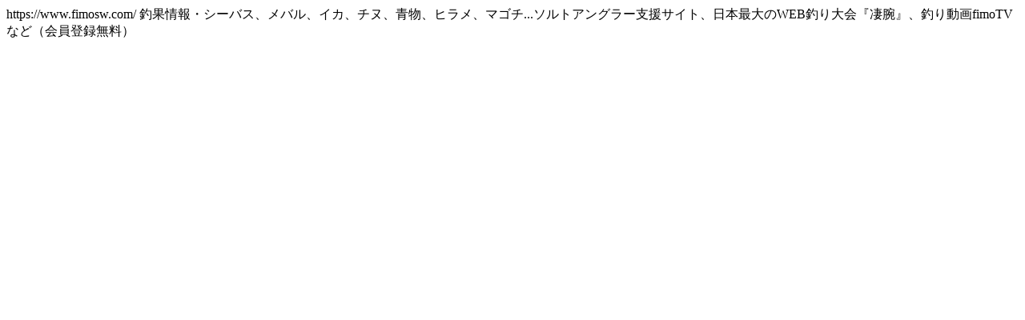

--- FILE ---
content_type: text/html; charset=UTF-8
request_url: https://www.fimosw.com/rss/ja/19840330
body_size: 693
content:
<?xml version='1.0' encoding='utf-8' ?>
<rdf:RDF
  xmlns='http://purl.org/rss/1.0/'
  xmlns:rdf='http://www.w3.org/1999/02/22-rdf-syntax-ns#'
  xmlns:dc='http://purl.org/dc/elements/1.1/'
  xml:lang='ja'>
  <channel rdf:about='https://www.fimosw.com/'>
    <title>あじんぐ釣行記</title>
    <link>https://www.fimosw.com/</link>
    <description>釣果情報・シーバス、メバル、イカ、チヌ、青物、ヒラメ、マゴチ...ソルトアングラー支援サイト、日本最大のWEB釣り大会『凄腕』、釣り動画fimoTVなど（会員登録無料）</description>
    <items>
      <rdf:Seq>
      </rdf:Seq>
    </items>
  </channel>
</rdf:RDF>
